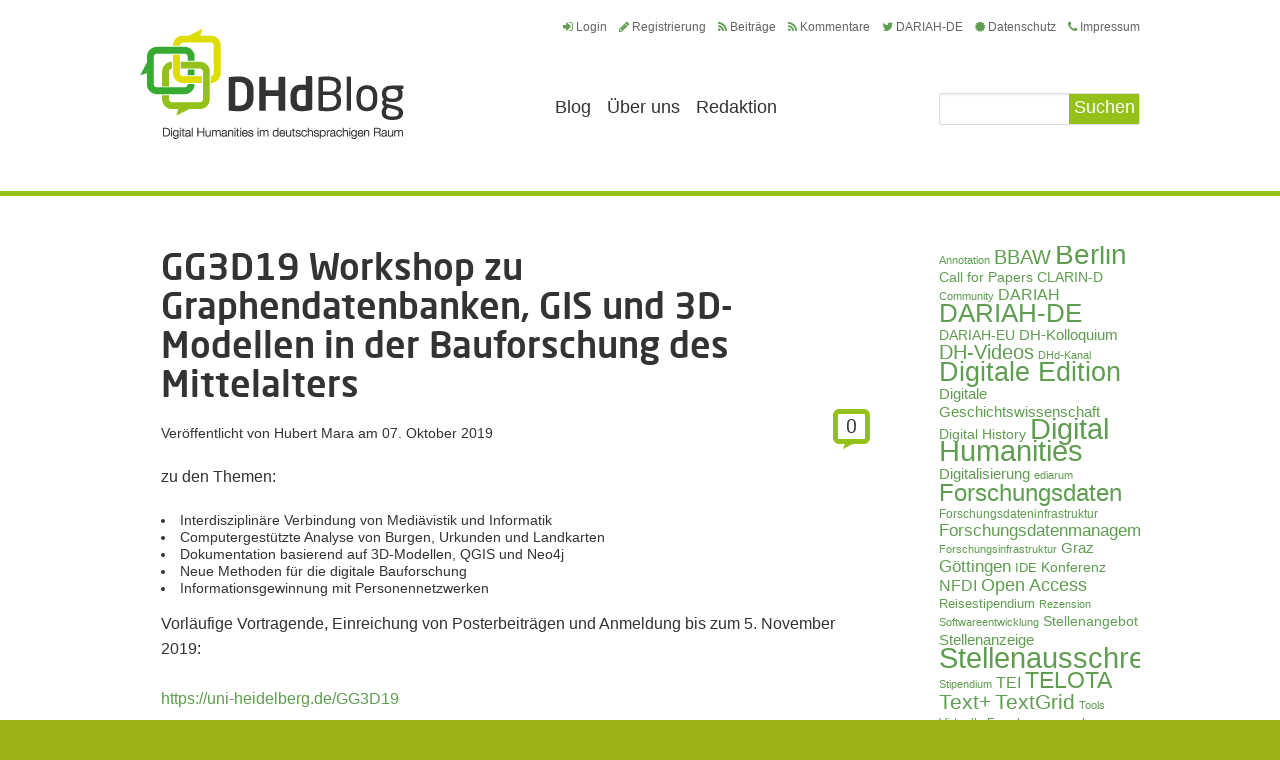

--- FILE ---
content_type: text/html; charset=UTF-8
request_url: https://dhd-blog.org/?p=12292
body_size: 10876
content:
<!doctype html>
<html lang="de">
<head>
	<!-- set the encoding of your site -->
	<meta charset="utf-8">
	<title>GG3D19 Workshop zu Graphendatenbanken, GIS und 3D-Modellen in der Bauforschung des Mittelalters  |  DHd-Blog</title>
	<!-- include the site stylesheet -->
	<link media="all" rel="stylesheet" type="text/css" href="https://dhd-blog.org/app/themes/dhdblog/all.css">
	<link media="all" rel="stylesheet" type="text/css" href="https://dhd-blog.org/app/themes/dhdblog/font-awesome.min.css">
	<link rel="stylesheet" type="text/css" media="all" href="https://dhd-blog.org/app/themes/dhdblog/style.css"  />
	    <meta name='robots' content='max-image-preview:large' />
	<style>img:is([sizes="auto" i], [sizes^="auto," i]) { contain-intrinsic-size: 3000px 1500px }</style>
	<link rel="alternate" type="application/rss+xml" title="DHd-Blog &raquo; Feed" href="https://dhd-blog.org/?feed=rss2" />
<link rel="alternate" type="application/rss+xml" title="DHd-Blog &raquo; Kommentar-Feed" href="https://dhd-blog.org/?feed=comments-rss2" />
<link rel="alternate" type="application/rss+xml" title="DHd-Blog &raquo; GG3D19 Workshop zu Graphendatenbanken, GIS und 3D-Modellen in der Bauforschung des Mittelalters Kommentar-Feed" href="https://dhd-blog.org/?feed=rss2&#038;p=12292" />
<script type="text/javascript">
/* <![CDATA[ */
window._wpemojiSettings = {"baseUrl":"https:\/\/s.w.org\/images\/core\/emoji\/15.1.0\/72x72\/","ext":".png","svgUrl":"https:\/\/s.w.org\/images\/core\/emoji\/15.1.0\/svg\/","svgExt":".svg","source":{"concatemoji":"https:\/\/dhd-blog.org\/wp\/wp-includes\/js\/wp-emoji-release.min.js?ver=6.8.1"}};
/*! This file is auto-generated */
!function(i,n){var o,s,e;function c(e){try{var t={supportTests:e,timestamp:(new Date).valueOf()};sessionStorage.setItem(o,JSON.stringify(t))}catch(e){}}function p(e,t,n){e.clearRect(0,0,e.canvas.width,e.canvas.height),e.fillText(t,0,0);var t=new Uint32Array(e.getImageData(0,0,e.canvas.width,e.canvas.height).data),r=(e.clearRect(0,0,e.canvas.width,e.canvas.height),e.fillText(n,0,0),new Uint32Array(e.getImageData(0,0,e.canvas.width,e.canvas.height).data));return t.every(function(e,t){return e===r[t]})}function u(e,t,n){switch(t){case"flag":return n(e,"\ud83c\udff3\ufe0f\u200d\u26a7\ufe0f","\ud83c\udff3\ufe0f\u200b\u26a7\ufe0f")?!1:!n(e,"\ud83c\uddfa\ud83c\uddf3","\ud83c\uddfa\u200b\ud83c\uddf3")&&!n(e,"\ud83c\udff4\udb40\udc67\udb40\udc62\udb40\udc65\udb40\udc6e\udb40\udc67\udb40\udc7f","\ud83c\udff4\u200b\udb40\udc67\u200b\udb40\udc62\u200b\udb40\udc65\u200b\udb40\udc6e\u200b\udb40\udc67\u200b\udb40\udc7f");case"emoji":return!n(e,"\ud83d\udc26\u200d\ud83d\udd25","\ud83d\udc26\u200b\ud83d\udd25")}return!1}function f(e,t,n){var r="undefined"!=typeof WorkerGlobalScope&&self instanceof WorkerGlobalScope?new OffscreenCanvas(300,150):i.createElement("canvas"),a=r.getContext("2d",{willReadFrequently:!0}),o=(a.textBaseline="top",a.font="600 32px Arial",{});return e.forEach(function(e){o[e]=t(a,e,n)}),o}function t(e){var t=i.createElement("script");t.src=e,t.defer=!0,i.head.appendChild(t)}"undefined"!=typeof Promise&&(o="wpEmojiSettingsSupports",s=["flag","emoji"],n.supports={everything:!0,everythingExceptFlag:!0},e=new Promise(function(e){i.addEventListener("DOMContentLoaded",e,{once:!0})}),new Promise(function(t){var n=function(){try{var e=JSON.parse(sessionStorage.getItem(o));if("object"==typeof e&&"number"==typeof e.timestamp&&(new Date).valueOf()<e.timestamp+604800&&"object"==typeof e.supportTests)return e.supportTests}catch(e){}return null}();if(!n){if("undefined"!=typeof Worker&&"undefined"!=typeof OffscreenCanvas&&"undefined"!=typeof URL&&URL.createObjectURL&&"undefined"!=typeof Blob)try{var e="postMessage("+f.toString()+"("+[JSON.stringify(s),u.toString(),p.toString()].join(",")+"));",r=new Blob([e],{type:"text/javascript"}),a=new Worker(URL.createObjectURL(r),{name:"wpTestEmojiSupports"});return void(a.onmessage=function(e){c(n=e.data),a.terminate(),t(n)})}catch(e){}c(n=f(s,u,p))}t(n)}).then(function(e){for(var t in e)n.supports[t]=e[t],n.supports.everything=n.supports.everything&&n.supports[t],"flag"!==t&&(n.supports.everythingExceptFlag=n.supports.everythingExceptFlag&&n.supports[t]);n.supports.everythingExceptFlag=n.supports.everythingExceptFlag&&!n.supports.flag,n.DOMReady=!1,n.readyCallback=function(){n.DOMReady=!0}}).then(function(){return e}).then(function(){var e;n.supports.everything||(n.readyCallback(),(e=n.source||{}).concatemoji?t(e.concatemoji):e.wpemoji&&e.twemoji&&(t(e.twemoji),t(e.wpemoji)))}))}((window,document),window._wpemojiSettings);
/* ]]> */
</script>
<style id='wp-emoji-styles-inline-css' type='text/css'>

	img.wp-smiley, img.emoji {
		display: inline !important;
		border: none !important;
		box-shadow: none !important;
		height: 1em !important;
		width: 1em !important;
		margin: 0 0.07em !important;
		vertical-align: -0.1em !important;
		background: none !important;
		padding: 0 !important;
	}
</style>
<link rel='stylesheet' id='wp-block-library-css' href='https://dhd-blog.org/wp/wp-includes/css/dist/block-library/style.min.css?ver=6.8.1' type='text/css' media='all' />
<style id='classic-theme-styles-inline-css' type='text/css'>
/*! This file is auto-generated */
.wp-block-button__link{color:#fff;background-color:#32373c;border-radius:9999px;box-shadow:none;text-decoration:none;padding:calc(.667em + 2px) calc(1.333em + 2px);font-size:1.125em}.wp-block-file__button{background:#32373c;color:#fff;text-decoration:none}
</style>
<style id='global-styles-inline-css' type='text/css'>
:root{--wp--preset--aspect-ratio--square: 1;--wp--preset--aspect-ratio--4-3: 4/3;--wp--preset--aspect-ratio--3-4: 3/4;--wp--preset--aspect-ratio--3-2: 3/2;--wp--preset--aspect-ratio--2-3: 2/3;--wp--preset--aspect-ratio--16-9: 16/9;--wp--preset--aspect-ratio--9-16: 9/16;--wp--preset--color--black: #000000;--wp--preset--color--cyan-bluish-gray: #abb8c3;--wp--preset--color--white: #ffffff;--wp--preset--color--pale-pink: #f78da7;--wp--preset--color--vivid-red: #cf2e2e;--wp--preset--color--luminous-vivid-orange: #ff6900;--wp--preset--color--luminous-vivid-amber: #fcb900;--wp--preset--color--light-green-cyan: #7bdcb5;--wp--preset--color--vivid-green-cyan: #00d084;--wp--preset--color--pale-cyan-blue: #8ed1fc;--wp--preset--color--vivid-cyan-blue: #0693e3;--wp--preset--color--vivid-purple: #9b51e0;--wp--preset--gradient--vivid-cyan-blue-to-vivid-purple: linear-gradient(135deg,rgba(6,147,227,1) 0%,rgb(155,81,224) 100%);--wp--preset--gradient--light-green-cyan-to-vivid-green-cyan: linear-gradient(135deg,rgb(122,220,180) 0%,rgb(0,208,130) 100%);--wp--preset--gradient--luminous-vivid-amber-to-luminous-vivid-orange: linear-gradient(135deg,rgba(252,185,0,1) 0%,rgba(255,105,0,1) 100%);--wp--preset--gradient--luminous-vivid-orange-to-vivid-red: linear-gradient(135deg,rgba(255,105,0,1) 0%,rgb(207,46,46) 100%);--wp--preset--gradient--very-light-gray-to-cyan-bluish-gray: linear-gradient(135deg,rgb(238,238,238) 0%,rgb(169,184,195) 100%);--wp--preset--gradient--cool-to-warm-spectrum: linear-gradient(135deg,rgb(74,234,220) 0%,rgb(151,120,209) 20%,rgb(207,42,186) 40%,rgb(238,44,130) 60%,rgb(251,105,98) 80%,rgb(254,248,76) 100%);--wp--preset--gradient--blush-light-purple: linear-gradient(135deg,rgb(255,206,236) 0%,rgb(152,150,240) 100%);--wp--preset--gradient--blush-bordeaux: linear-gradient(135deg,rgb(254,205,165) 0%,rgb(254,45,45) 50%,rgb(107,0,62) 100%);--wp--preset--gradient--luminous-dusk: linear-gradient(135deg,rgb(255,203,112) 0%,rgb(199,81,192) 50%,rgb(65,88,208) 100%);--wp--preset--gradient--pale-ocean: linear-gradient(135deg,rgb(255,245,203) 0%,rgb(182,227,212) 50%,rgb(51,167,181) 100%);--wp--preset--gradient--electric-grass: linear-gradient(135deg,rgb(202,248,128) 0%,rgb(113,206,126) 100%);--wp--preset--gradient--midnight: linear-gradient(135deg,rgb(2,3,129) 0%,rgb(40,116,252) 100%);--wp--preset--font-size--small: 13px;--wp--preset--font-size--medium: 20px;--wp--preset--font-size--large: 36px;--wp--preset--font-size--x-large: 42px;--wp--preset--spacing--20: 0.44rem;--wp--preset--spacing--30: 0.67rem;--wp--preset--spacing--40: 1rem;--wp--preset--spacing--50: 1.5rem;--wp--preset--spacing--60: 2.25rem;--wp--preset--spacing--70: 3.38rem;--wp--preset--spacing--80: 5.06rem;--wp--preset--shadow--natural: 6px 6px 9px rgba(0, 0, 0, 0.2);--wp--preset--shadow--deep: 12px 12px 50px rgba(0, 0, 0, 0.4);--wp--preset--shadow--sharp: 6px 6px 0px rgba(0, 0, 0, 0.2);--wp--preset--shadow--outlined: 6px 6px 0px -3px rgba(255, 255, 255, 1), 6px 6px rgba(0, 0, 0, 1);--wp--preset--shadow--crisp: 6px 6px 0px rgba(0, 0, 0, 1);}:where(.is-layout-flex){gap: 0.5em;}:where(.is-layout-grid){gap: 0.5em;}body .is-layout-flex{display: flex;}.is-layout-flex{flex-wrap: wrap;align-items: center;}.is-layout-flex > :is(*, div){margin: 0;}body .is-layout-grid{display: grid;}.is-layout-grid > :is(*, div){margin: 0;}:where(.wp-block-columns.is-layout-flex){gap: 2em;}:where(.wp-block-columns.is-layout-grid){gap: 2em;}:where(.wp-block-post-template.is-layout-flex){gap: 1.25em;}:where(.wp-block-post-template.is-layout-grid){gap: 1.25em;}.has-black-color{color: var(--wp--preset--color--black) !important;}.has-cyan-bluish-gray-color{color: var(--wp--preset--color--cyan-bluish-gray) !important;}.has-white-color{color: var(--wp--preset--color--white) !important;}.has-pale-pink-color{color: var(--wp--preset--color--pale-pink) !important;}.has-vivid-red-color{color: var(--wp--preset--color--vivid-red) !important;}.has-luminous-vivid-orange-color{color: var(--wp--preset--color--luminous-vivid-orange) !important;}.has-luminous-vivid-amber-color{color: var(--wp--preset--color--luminous-vivid-amber) !important;}.has-light-green-cyan-color{color: var(--wp--preset--color--light-green-cyan) !important;}.has-vivid-green-cyan-color{color: var(--wp--preset--color--vivid-green-cyan) !important;}.has-pale-cyan-blue-color{color: var(--wp--preset--color--pale-cyan-blue) !important;}.has-vivid-cyan-blue-color{color: var(--wp--preset--color--vivid-cyan-blue) !important;}.has-vivid-purple-color{color: var(--wp--preset--color--vivid-purple) !important;}.has-black-background-color{background-color: var(--wp--preset--color--black) !important;}.has-cyan-bluish-gray-background-color{background-color: var(--wp--preset--color--cyan-bluish-gray) !important;}.has-white-background-color{background-color: var(--wp--preset--color--white) !important;}.has-pale-pink-background-color{background-color: var(--wp--preset--color--pale-pink) !important;}.has-vivid-red-background-color{background-color: var(--wp--preset--color--vivid-red) !important;}.has-luminous-vivid-orange-background-color{background-color: var(--wp--preset--color--luminous-vivid-orange) !important;}.has-luminous-vivid-amber-background-color{background-color: var(--wp--preset--color--luminous-vivid-amber) !important;}.has-light-green-cyan-background-color{background-color: var(--wp--preset--color--light-green-cyan) !important;}.has-vivid-green-cyan-background-color{background-color: var(--wp--preset--color--vivid-green-cyan) !important;}.has-pale-cyan-blue-background-color{background-color: var(--wp--preset--color--pale-cyan-blue) !important;}.has-vivid-cyan-blue-background-color{background-color: var(--wp--preset--color--vivid-cyan-blue) !important;}.has-vivid-purple-background-color{background-color: var(--wp--preset--color--vivid-purple) !important;}.has-black-border-color{border-color: var(--wp--preset--color--black) !important;}.has-cyan-bluish-gray-border-color{border-color: var(--wp--preset--color--cyan-bluish-gray) !important;}.has-white-border-color{border-color: var(--wp--preset--color--white) !important;}.has-pale-pink-border-color{border-color: var(--wp--preset--color--pale-pink) !important;}.has-vivid-red-border-color{border-color: var(--wp--preset--color--vivid-red) !important;}.has-luminous-vivid-orange-border-color{border-color: var(--wp--preset--color--luminous-vivid-orange) !important;}.has-luminous-vivid-amber-border-color{border-color: var(--wp--preset--color--luminous-vivid-amber) !important;}.has-light-green-cyan-border-color{border-color: var(--wp--preset--color--light-green-cyan) !important;}.has-vivid-green-cyan-border-color{border-color: var(--wp--preset--color--vivid-green-cyan) !important;}.has-pale-cyan-blue-border-color{border-color: var(--wp--preset--color--pale-cyan-blue) !important;}.has-vivid-cyan-blue-border-color{border-color: var(--wp--preset--color--vivid-cyan-blue) !important;}.has-vivid-purple-border-color{border-color: var(--wp--preset--color--vivid-purple) !important;}.has-vivid-cyan-blue-to-vivid-purple-gradient-background{background: var(--wp--preset--gradient--vivid-cyan-blue-to-vivid-purple) !important;}.has-light-green-cyan-to-vivid-green-cyan-gradient-background{background: var(--wp--preset--gradient--light-green-cyan-to-vivid-green-cyan) !important;}.has-luminous-vivid-amber-to-luminous-vivid-orange-gradient-background{background: var(--wp--preset--gradient--luminous-vivid-amber-to-luminous-vivid-orange) !important;}.has-luminous-vivid-orange-to-vivid-red-gradient-background{background: var(--wp--preset--gradient--luminous-vivid-orange-to-vivid-red) !important;}.has-very-light-gray-to-cyan-bluish-gray-gradient-background{background: var(--wp--preset--gradient--very-light-gray-to-cyan-bluish-gray) !important;}.has-cool-to-warm-spectrum-gradient-background{background: var(--wp--preset--gradient--cool-to-warm-spectrum) !important;}.has-blush-light-purple-gradient-background{background: var(--wp--preset--gradient--blush-light-purple) !important;}.has-blush-bordeaux-gradient-background{background: var(--wp--preset--gradient--blush-bordeaux) !important;}.has-luminous-dusk-gradient-background{background: var(--wp--preset--gradient--luminous-dusk) !important;}.has-pale-ocean-gradient-background{background: var(--wp--preset--gradient--pale-ocean) !important;}.has-electric-grass-gradient-background{background: var(--wp--preset--gradient--electric-grass) !important;}.has-midnight-gradient-background{background: var(--wp--preset--gradient--midnight) !important;}.has-small-font-size{font-size: var(--wp--preset--font-size--small) !important;}.has-medium-font-size{font-size: var(--wp--preset--font-size--medium) !important;}.has-large-font-size{font-size: var(--wp--preset--font-size--large) !important;}.has-x-large-font-size{font-size: var(--wp--preset--font-size--x-large) !important;}
:where(.wp-block-post-template.is-layout-flex){gap: 1.25em;}:where(.wp-block-post-template.is-layout-grid){gap: 1.25em;}
:where(.wp-block-columns.is-layout-flex){gap: 2em;}:where(.wp-block-columns.is-layout-grid){gap: 2em;}
:root :where(.wp-block-pullquote){font-size: 1.5em;line-height: 1.6;}
</style>
<link rel='stylesheet' id='wp-pagenavi-css' href='https://dhd-blog.org/app/plugins/wp-pagenavi/pagenavi-css.css?ver=2.70' type='text/css' media='all' />
<script type="text/javascript" src="https://dhd-blog.org/app/themes/dhdblog/js/comment-reply.js?ver=6.8.1" id="theme-comment-reply-js"></script>
<link rel="https://api.w.org/" href="https://dhd-blog.org/index.php?rest_route=/" /><link rel="alternate" title="JSON" type="application/json" href="https://dhd-blog.org/index.php?rest_route=/wp/v2/posts/12292" /><link rel="EditURI" type="application/rsd+xml" title="RSD" href="https://dhd-blog.org/wp/xmlrpc.php?rsd" />
<link rel="canonical" href="https://dhd-blog.org/?p=12292" />
<link rel='shortlink' href='https://dhd-blog.org/?p=12292' />
<link rel="alternate" title="oEmbed (JSON)" type="application/json+oembed" href="https://dhd-blog.org/index.php?rest_route=%2Foembed%2F1.0%2Fembed&#038;url=https%3A%2F%2Fdhd-blog.org%2F%3Fp%3D12292" />
<link rel="alternate" title="oEmbed (XML)" type="text/xml+oembed" href="https://dhd-blog.org/index.php?rest_route=%2Foembed%2F1.0%2Fembed&#038;url=https%3A%2F%2Fdhd-blog.org%2F%3Fp%3D12292&#038;format=xml" />
<style type="text/css">.recentcomments a{display:inline !important;padding:0 !important;margin:0 !important;}</style><style type="text/css">.recentcomments a{display:inline !important;padding:0 !important;margin:0 !important;}</style>	<script type="text/javascript" src="https://ajax.googleapis.com/ajax/libs/jquery/1.8.3/jquery.min.js"></script>
	<script type="text/javascript">window.jQuery || document.write('<script src="https://dhd-blog.org/app/themes/dhdblog/js/jquery-1.8.3.min.js"><\/script>')</script>
	<script type="text/javascript" src="https://dhd-blog.org/app/themes/dhdblog/js/jquery.main.js"></script>
	<!-- include custom JavaScript -->
	<!--[if IE]><script type="text/javascript" src="https://dhd-blog.org/app/themes/dhdblog/js/ie.js"></script><![endif]-->
</head>
<body>
	<div id="wrapper" >
		<header id="header">
			<div class="header-holder">
				<strong class="logo" itemtype="http://schema.org/Organization" itemscope=""><a itemprop="url" href="https://dhd-blog.org">Digital Humanities im deutschsprachigen Raum</a></strong>
				<div class="header-panel">
					<ul class="top-links">
						<li><a href="https://dhd-blog.org/wp/wp-login.php"><i class="fa fa-sign-in"></i>Login</a></li>
												<li><a href="https://dhd-blog.org/?p=1"><i class="fa fa-pencil"></i>Registrierung</a></li>
												<li><a href="https://dhd-blog.org/?feed=rss2"><i class="fa fa-rss"></i>Beitr&auml;ge</a></li>
						<li><a href="https://dhd-blog.org/?feed=comments-rss2"><i class="fa fa-rss"></i>Kommentare</a></li>
						<li><a href="https://twitter.com/DARIAHde"><i class="fa fa-twitter"></i>DARIAH-DE</a></li>
                                                <li><a href="https://adwmainz.de/datenschutz.html"><i class="fa fa-certificate"></i>Datenschutz</a></li>
                                                <li><a href="https://adwmainz.de/impressum.html"><i class="fa fa-phone"></i>Impressum</a></li>
					</ul>
					<div class="nav-area">
                        <form action="https://dhd-blog.org" id="searchform" class="search" method="get">
							<fieldset>
								<div class="row">
									<input type="search" value="" name="s">
									<input type="submit" value="Suchen">
								</div>
							</fieldset>
						</form>
						<nav id="nav">
						<ul>
							<li class="" >
								<a href="https://dhd-blog.org">Blog</a>
							</li>
						<li id="menu-item-60" class="menu-item menu-item-type-post_type menu-item-object-page menu-item-60"><a href="https://dhd-blog.org/?page_id=7">Über uns</a></li>
<li id="menu-item-13509" class="menu-item menu-item-type-post_type menu-item-object-page menu-item-13509"><a href="https://dhd-blog.org/?page_id=13428">Redaktion</a></li>
						</ul></nav>
					</div>
				</div>
			</div>
		</header>

<div id="main" class="single-post">
        <div id="content">
                        <article class="article">
            <header class="heading-holder">
            	<h1><a href="https://dhd-blog.org/?p=12292">GG3D19 Workshop zu Graphendatenbanken, GIS und 3D-Modellen in der Bauforschung des Mittelalters</a></h1>
                <div class="meta">
                    <span class="counter "><a href="#comments" title="Zu den Kommentaren">0</a></span>
                    <span>Ver&ouml;ffentlicht von <a href="https://dhd-blog.org/?author=86">Hubert Mara</a> am <time datetime="2019-10-07">07. Oktober 2019</time></span>
                </div>
            </header>
            
<p>zu den Themen:</p>



<ul class="wp-block-list"><li>Interdisziplinäre Verbindung von Mediävistik und Informatik</li><li>Computergestützte Analyse von Burgen, Urkunden und Landkarten</li><li>Dokumentation basierend auf 3D-Modellen, QGIS und Neo4j</li><li>Neue Methoden für die digitale Bauforschung</li><li>Informationsgewinnung mit Personennetzwerken</li></ul>



<p>Vorläufige Vortragende, Einreichung von Posterbeiträgen und Anmeldung bis zum 5. November 2019:<br><br><a href="https://uni-heidelberg.de/GG3D19">https://uni-heidelberg.de/GG3D19</a><br><br>Die Konferenzsprache ist hauptsächlich Deutsch, einzelne Vorträge oder Poster können auch in Englisch präsentiert werden.</p>



<p></p>
            <div class="social-share">
                <div class="addthis_toolbox addthis_default_style addthis_32x32_style"> <a class="addthis_button_preferred_1"></a> <a class="addthis_button_preferred_2"></a> <a class="addthis_button_preferred_3"></a> <a class="addthis_button_preferred_4"></a> <a class="addthis_button_compact"></a> <a class="addthis_counter addthis_bubble_style"></a> </div> <script type="text/javascript" src="http://s7.addthis.com/js/250/addthis_widget.js#pubid=xa-502bae7409ca736f"></script>
            </div>
<!--            <a href="#"><img src="https://dhd-blog.org/app/themes/dhdblog/images/img-5.png" width="287" height="38" alt="social-share"></a>
-->            			<div class="holder">
            	<i class="fa fa-folder"></i>
				<a href="https://dhd-blog.org/?cat=1" rel="category">Allgemein</a>, <a href="https://dhd-blog.org/?cat=4" rel="category">Veranstaltungen</a>				&nbsp;&nbsp;
				<i class="fa fa-tag"></i>
				<a href="https://dhd-blog.org/?tag=3d-rekonstruktion" rel="tag">3D-Rekonstruktion</a>, <a href="https://dhd-blog.org/?tag=archaeoinformatik" rel="tag">Archäoinformatik</a>, <a href="https://dhd-blog.org/?tag=archaeologie" rel="tag">Archäologie</a>, <a href="https://dhd-blog.org/?tag=datenbanken" rel="tag">Datenbanken</a>, <a href="https://dhd-blog.org/?tag=datenmodellierung" rel="tag">Datenmodellierung</a>, <a href="https://dhd-blog.org/?tag=gis" rel="tag">GIS</a>, <a href="https://dhd-blog.org/?tag=historical-gis" rel="tag">Historical GIS</a>, <a href="https://dhd-blog.org/?tag=mittelalter" rel="tag">Mittelalter</a>, <a href="https://dhd-blog.org/?tag=mittelalterlicher-handschriften" rel="tag">Mittelalterlicher Handschriften</a>, <a href="https://dhd-blog.org/?tag=workshop-digital-humanities" rel="tag">Workshop Digital Humanities</a>            </div>
        </article>
		<span id="comments"></span>

			<!-- If comments are open, but there are no comments. -->

	 	



	<section class="leave-comment" id="respond">
	<h2>Kommentar schreiben</h2>
    <form class="reply" action="https://dhd-blog.org/wp/wp-comments-post.php" method="post" id="commentform">
                <fieldset>
                            <div class="row">
                	<label for="name">Name</label><input type="text" id="name" name="author" value="">
                </div>
                <div class="row">
                	<label for="email">E-Mail</label><input type="email" id="email" name="email" value="">
                </div>
                <div class="row">
                	<label for="web">Website</label><input type="text" name="url" id="url"  value="">
                </div>
                        <div class="row">
            	<label for="comt">Comment</label><textarea autocomplete="new-password"  id="be7bc5f7d7"  name="be7bc5f7d7"   rows="10" cols="10"></textarea><textarea id="comment" aria-label="hp-comment" aria-hidden="true" name="comment" autocomplete="new-password" style="padding:0 !important;clip:rect(1px, 1px, 1px, 1px) !important;position:absolute !important;white-space:nowrap !important;height:1px !important;width:1px !important;overflow:hidden !important;" tabindex="-1"></textarea><script data-noptimize>document.getElementById("comment").setAttribute( "id", "ad677b11dd994dc8dc76e06c0dd4ea9d" );document.getElementById("be7bc5f7d7").setAttribute( "id", "comment" );</script>
            </div>
                <input type="submit" value="Kommentar abschicken">
            <input type='hidden' name='comment_post_ID' value='12292' id='comment_post_ID' />
<input type='hidden' name='comment_parent' id='comment_parent' value='0' />
        </fieldset>
    </form>
	</section>

            </div>
	    <aside id="sidebar">
    <div id="tag_cloud-2" class="widget widget_tag_cloud"><a href="https://dhd-blog.org/?tag=annotation" class="tag-cloud-link tag-link-56 tag-link-position-1" style="font-size: 8.5833333333333pt;" aria-label="Annotation (27 Einträge)">Annotation</a>
<a href="https://dhd-blog.org/?tag=bbaw" class="tag-cloud-link tag-link-759 tag-link-position-2" style="font-size: 14.708333333333pt;" aria-label="BBAW (73 Einträge)">BBAW</a>
<a href="https://dhd-blog.org/?tag=berlin" class="tag-cloud-link tag-link-49 tag-link-position-3" style="font-size: 21.270833333333pt;" aria-label="Berlin (209 Einträge)">Berlin</a>
<a href="https://dhd-blog.org/?tag=call-for-papers" class="tag-cloud-link tag-link-159 tag-link-position-4" style="font-size: 10.1875pt;" aria-label="Call for Papers (35 Einträge)">Call for Papers</a>
<a href="https://dhd-blog.org/?tag=clarin-d" class="tag-cloud-link tag-link-412 tag-link-position-5" style="font-size: 10.625pt;" aria-label="CLARIN-D (38 Einträge)">CLARIN-D</a>
<a href="https://dhd-blog.org/?tag=community" class="tag-cloud-link tag-link-588 tag-link-position-6" style="font-size: 8.2916666666667pt;" aria-label="Community (26 Einträge)">Community</a>
<a href="https://dhd-blog.org/?tag=dariah" class="tag-cloud-link tag-link-53 tag-link-position-7" style="font-size: 12.229166666667pt;" aria-label="DARIAH (49 Einträge)">DARIAH</a>
<a href="https://dhd-blog.org/?tag=dariah-de" class="tag-cloud-link tag-link-204 tag-link-position-8" style="font-size: 19.666666666667pt;" aria-label="DARIAH-DE (163 Einträge)">DARIAH-DE</a>
<a href="https://dhd-blog.org/?tag=dariah-eu" class="tag-cloud-link tag-link-205 tag-link-position-9" style="font-size: 10.1875pt;" aria-label="DARIAH-EU (35 Einträge)">DARIAH-EU</a>
<a href="https://dhd-blog.org/?tag=dh-kolloquium" class="tag-cloud-link tag-link-736 tag-link-position-10" style="font-size: 11.354166666667pt;" aria-label="DH-Kolloquium (43 Einträge)">DH-Kolloquium</a>
<a href="https://dhd-blog.org/?tag=dh-videos" class="tag-cloud-link tag-link-483 tag-link-position-11" style="font-size: 14.854166666667pt;" aria-label="DH-Videos (74 Einträge)">DH-Videos</a>
<a href="https://dhd-blog.org/?tag=dhd-kanal" class="tag-cloud-link tag-link-484 tag-link-position-12" style="font-size: 8pt;" aria-label="DHd-Kanal (25 Einträge)">DHd-Kanal</a>
<a href="https://dhd-blog.org/?tag=digitale-edition" class="tag-cloud-link tag-link-35 tag-link-position-13" style="font-size: 19.958333333333pt;" aria-label="Digitale Edition (169 Einträge)">Digitale Edition</a>
<a href="https://dhd-blog.org/?tag=digitale-geschichtswissenschaft" class="tag-cloud-link tag-link-285 tag-link-position-14" style="font-size: 11.208333333333pt;" aria-label="Digitale Geschichtswissenschaft (42 Einträge)">Digitale Geschichtswissenschaft</a>
<a href="https://dhd-blog.org/?tag=digital-history" class="tag-cloud-link tag-link-934 tag-link-position-15" style="font-size: 10.625pt;" aria-label="Digital History (38 Einträge)">Digital History</a>
<a href="https://dhd-blog.org/?tag=digital-humanities" class="tag-cloud-link tag-link-33 tag-link-position-16" style="font-size: 21.708333333333pt;" aria-label="Digital Humanities (221 Einträge)">Digital Humanities</a>
<a href="https://dhd-blog.org/?tag=digitalisierung" class="tag-cloud-link tag-link-153 tag-link-position-17" style="font-size: 11.208333333333pt;" aria-label="Digitalisierung (42 Einträge)">Digitalisierung</a>
<a href="https://dhd-blog.org/?tag=ediarum" class="tag-cloud-link tag-link-288 tag-link-position-18" style="font-size: 8pt;" aria-label="ediarum (25 Einträge)">ediarum</a>
<a href="https://dhd-blog.org/?tag=forschungsdaten" class="tag-cloud-link tag-link-97 tag-link-position-19" style="font-size: 18.208333333333pt;" aria-label="Forschungsdaten (128 Einträge)">Forschungsdaten</a>
<a href="https://dhd-blog.org/?tag=forschungsdateninfrastruktur" class="tag-cloud-link tag-link-649 tag-link-position-20" style="font-size: 8.7291666666667pt;" aria-label="Forschungsdateninfrastruktur (28 Einträge)">Forschungsdateninfrastruktur</a>
<a href="https://dhd-blog.org/?tag=forschungsdatenmanagement" class="tag-cloud-link tag-link-16 tag-link-position-21" style="font-size: 13.104166666667pt;" aria-label="Forschungsdatenmanagement (57 Einträge)">Forschungsdatenmanagement</a>
<a href="https://dhd-blog.org/?tag=forschungsinfrastruktur" class="tag-cloud-link tag-link-584 tag-link-position-22" style="font-size: 8.2916666666667pt;" aria-label="Forschungsinfrastruktur (26 Einträge)">Forschungsinfrastruktur</a>
<a href="https://dhd-blog.org/?tag=graz" class="tag-cloud-link tag-link-87 tag-link-position-23" style="font-size: 10.916666666667pt;" aria-label="Graz (40 Einträge)">Graz</a>
<a href="https://dhd-blog.org/?tag=goettingen" class="tag-cloud-link tag-link-12 tag-link-position-24" style="font-size: 12.375pt;" aria-label="Göttingen (50 Einträge)">Göttingen</a>
<a href="https://dhd-blog.org/?tag=ide" class="tag-cloud-link tag-link-490 tag-link-position-25" style="font-size: 9.4583333333333pt;" aria-label="IDE (31 Einträge)">IDE</a>
<a href="https://dhd-blog.org/?tag=konferenz" class="tag-cloud-link tag-link-193 tag-link-position-26" style="font-size: 10.1875pt;" aria-label="Konferenz (35 Einträge)">Konferenz</a>
<a href="https://dhd-blog.org/?tag=nfdi" class="tag-cloud-link tag-link-802 tag-link-position-27" style="font-size: 11.645833333333pt;" aria-label="NFDI (45 Einträge)">NFDI</a>
<a href="https://dhd-blog.org/?tag=open-access" class="tag-cloud-link tag-link-112 tag-link-position-28" style="font-size: 13.395833333333pt;" aria-label="Open Access (59 Einträge)">Open Access</a>
<a href="https://dhd-blog.org/?tag=reisestipendium" class="tag-cloud-link tag-link-910 tag-link-position-29" style="font-size: 9.6041666666667pt;" aria-label="Reisestipendium (32 Einträge)">Reisestipendium</a>
<a href="https://dhd-blog.org/?tag=rezension" class="tag-cloud-link tag-link-428 tag-link-position-30" style="font-size: 8.2916666666667pt;" aria-label="Rezension (26 Einträge)">Rezension</a>
<a href="https://dhd-blog.org/?tag=softwareentwicklung" class="tag-cloud-link tag-link-518 tag-link-position-31" style="font-size: 8pt;" aria-label="Softwareentwicklung (25 Einträge)">Softwareentwicklung</a>
<a href="https://dhd-blog.org/?tag=stellenangebot" class="tag-cloud-link tag-link-1108 tag-link-position-32" style="font-size: 10.770833333333pt;" aria-label="Stellenangebot (39 Einträge)">Stellenangebot</a>
<a href="https://dhd-blog.org/?tag=stellenanzeige" class="tag-cloud-link tag-link-762 tag-link-position-33" style="font-size: 11.208333333333pt;" aria-label="Stellenanzeige (42 Einträge)">Stellenanzeige</a>
<a href="https://dhd-blog.org/?tag=stellenausschreibung" class="tag-cloud-link tag-link-136 tag-link-position-34" style="font-size: 22pt;" aria-label="Stellenausschreibung (235 Einträge)">Stellenausschreibung</a>
<a href="https://dhd-blog.org/?tag=stipendium" class="tag-cloud-link tag-link-39 tag-link-position-35" style="font-size: 8pt;" aria-label="Stipendium (25 Einträge)">Stipendium</a>
<a href="https://dhd-blog.org/?tag=tei" class="tag-cloud-link tag-link-64 tag-link-position-36" style="font-size: 11.791666666667pt;" aria-label="TEI (46 Einträge)">TEI</a>
<a href="https://dhd-blog.org/?tag=telota" class="tag-cloud-link tag-link-231 tag-link-position-37" style="font-size: 17.333333333333pt;" aria-label="TELOTA (111 Einträge)">TELOTA</a>
<a href="https://dhd-blog.org/?tag=text-2" class="tag-cloud-link tag-link-1424 tag-link-position-38" style="font-size: 15.729166666667pt;" aria-label="Text+ (86 Einträge)">Text+</a>
<a href="https://dhd-blog.org/?tag=textgrid" class="tag-cloud-link tag-link-52 tag-link-position-39" style="font-size: 15.583333333333pt;" aria-label="TextGrid (84 Einträge)">TextGrid</a>
<a href="https://dhd-blog.org/?tag=tools" class="tag-cloud-link tag-link-70 tag-link-position-40" style="font-size: 8pt;" aria-label="Tools (25 Einträge)">Tools</a>
<a href="https://dhd-blog.org/?tag=virtuelle-forschungsumgebung" class="tag-cloud-link tag-link-18 tag-link-position-41" style="font-size: 8.7291666666667pt;" aria-label="Virtuelle Forschungsumgebung (28 Einträge)">Virtuelle Forschungsumgebung</a>
<a href="https://dhd-blog.org/?tag=workshop" class="tag-cloud-link tag-link-98 tag-link-position-42" style="font-size: 18.0625pt;" aria-label="Workshop (125 Einträge)">Workshop</a>
<a href="https://dhd-blog.org/?tag=xml" class="tag-cloud-link tag-link-237 tag-link-position-43" style="font-size: 8.2916666666667pt;" aria-label="XML (26 Einträge)">XML</a>
<a href="https://dhd-blog.org/?tag=zim" class="tag-cloud-link tag-link-616 tag-link-position-44" style="font-size: 10.479166666667pt;" aria-label="ZIM (37 Einträge)">ZIM</a>
<a href="https://dhd-blog.org/?tag=osterreich" class="tag-cloud-link tag-link-32 tag-link-position-45" style="font-size: 10.916666666667pt;" aria-label="Österreich (40 Einträge)">Österreich</a></div><div id="recent-comments-2" class="widget widget_recent_comments"><h3 class="widgettitle">Neueste Kommentare</h3><ul id="recentcomments"><li class="recentcomments"><a href="https://dhsalzburg.hypotheses.org/6457" class="url" rel="ugc external nofollow">Reisestipendien des DHd-Verbands &#8211; Digital Humanities an der Universität Salzburg</a> bei <a href="https://dhd-blog.org/?p=23004#comment-208066">DHd 2026 Early Career Reisestipendien</a></li><li class="recentcomments"><a href="https://dhd-blog.org/?p=23004" class="url" rel="ugc">DHd 2026 Early Career Reisestipendien | DHd-Blog</a> bei <a href="https://dhd-blog.org/?p=23003#comment-207986">Reisekostenstipendien des DHd-Verbands für DH-nahe Tagungen (Winter 2025)</a></li><li class="recentcomments"><a href="https://radihum20.de/radihum20-spricht-mit-jana-katharina-mende-cosima-wanger-und-till-grallert-von-der-dg-multilingual-dh/" class="url" rel="ugc external nofollow">RaDiHum20 spricht mit Jana-Katharina Mende, Cosima Wanger und Till Grallert von der AG Multilingual DH - RaDiHum 20</a> bei <a href="https://dhd-blog.org/?p=20783#comment-207886">Call for Abstracts: From Global to Local? Digitale Methoden in den Geisteswissenschaften im deutschsprachigen Raum: ein Triptychon (Deadline 14.05.2024)</a></li><li class="recentcomments"><a href="https://dhd-blog.org/?p=22812" class="url" rel="ugc">Diese Tagungen haben unsere DHd-Stipendiat:innen besucht! | DHd-Blog</a> bei <a href="https://dhd-blog.org/?p=22209#comment-205899">Reisekostenstipendien des DHd-Verbands für DH-nahe Tagungen (Sommer 2025)</a></li><li class="recentcomments"><a href="https://dragonfly.hypotheses.org/1644" class="url" rel="ugc external nofollow">Digital Humanities, Open Science, and Research Data Management: Exploring their intersections in Computational Literary Studies in Germany &#8211; The Dragonfly&#039;s Gaze</a> bei <a href="https://dhd-blog.org/?p=11018#comment-204363">Professuren für Digital Humanities</a></li></ul></div><div id="categories-2" class="widget widget_categories"><h3 class="widgettitle">Kategorien</h3><ul>	<li class="cat-item cat-item-1"><a href="https://dhd-blog.org/?cat=1">Allgemein</a>
</li>
	<li class="cat-item cat-item-1123"><a href="https://dhd-blog.org/?cat=1123">Call</a>
</li>
	<li class="cat-item cat-item-103"><a href="https://dhd-blog.org/?cat=103">Community</a>
</li>
	<li class="cat-item cat-item-1023"><a href="https://dhd-blog.org/?cat=1023">Fachreferat</a>
</li>
	<li class="cat-item cat-item-11"><a href="https://dhd-blog.org/?cat=11">Forschung</a>
</li>
	<li class="cat-item cat-item-23"><a href="https://dhd-blog.org/?cat=23">Forschung (Methode)</a>
</li>
	<li class="cat-item cat-item-773"><a href="https://dhd-blog.org/?cat=773">Forschungsdaten</a>
</li>
	<li class="cat-item cat-item-6"><a href="https://dhd-blog.org/?cat=6">Forschungsförderung</a>
</li>
	<li class="cat-item cat-item-5"><a href="https://dhd-blog.org/?cat=5">Forschungsinfrastruktur</a>
</li>
	<li class="cat-item cat-item-642"><a href="https://dhd-blog.org/?cat=642">Interview</a>
</li>
	<li class="cat-item cat-item-161"><a href="https://dhd-blog.org/?cat=161">Kolloquium</a>
</li>
	<li class="cat-item cat-item-534"><a href="https://dhd-blog.org/?cat=534">Konferenz</a>
</li>
	<li class="cat-item cat-item-242"><a href="https://dhd-blog.org/?cat=242">Lehre und Ausbildung</a>
</li>
	<li class="cat-item cat-item-37"><a href="https://dhd-blog.org/?cat=37">Markup Languages</a>
</li>
	<li class="cat-item cat-item-1166"><a href="https://dhd-blog.org/?cat=1166">Open Access</a>
</li>
	<li class="cat-item cat-item-9"><a href="https://dhd-blog.org/?cat=9">Porträt (Institution)</a>
</li>
	<li class="cat-item cat-item-8"><a href="https://dhd-blog.org/?cat=8">Porträt (Person)</a>
</li>
	<li class="cat-item cat-item-7"><a href="https://dhd-blog.org/?cat=7">Porträt (Projekt)</a>
</li>
	<li class="cat-item cat-item-1165"><a href="https://dhd-blog.org/?cat=1165">Publizieren</a>
</li>
	<li class="cat-item cat-item-10"><a href="https://dhd-blog.org/?cat=10">Reflektion</a>
</li>
	<li class="cat-item cat-item-1155"><a href="https://dhd-blog.org/?cat=1155">Schulung/Tutorial</a>
</li>
	<li class="cat-item cat-item-224"><a href="https://dhd-blog.org/?cat=224">Sommeruniversität</a>
</li>
	<li class="cat-item cat-item-3"><a href="https://dhd-blog.org/?cat=3">Stellenanzeigen</a>
</li>
	<li class="cat-item cat-item-67"><a href="https://dhd-blog.org/?cat=67">Studium</a>
</li>
	<li class="cat-item cat-item-74"><a href="https://dhd-blog.org/?cat=74">Summer School</a>
</li>
	<li class="cat-item cat-item-268"><a href="https://dhd-blog.org/?cat=268">Theorie</a>
</li>
	<li class="cat-item cat-item-1194"><a href="https://dhd-blog.org/?cat=1194">Tool/Service</a>
</li>
	<li class="cat-item cat-item-1059"><a href="https://dhd-blog.org/?cat=1059">TU Darmstadt</a>
</li>
	<li class="cat-item cat-item-4"><a href="https://dhd-blog.org/?cat=4">Veranstaltungen</a>
</li>
	<li class="cat-item cat-item-657"><a href="https://dhd-blog.org/?cat=657">Vortrag</a>
</li>
	<li class="cat-item cat-item-419"><a href="https://dhd-blog.org/?cat=419">Web-Portale</a>
</li>
	<li class="cat-item cat-item-1163"><a href="https://dhd-blog.org/?cat=1163">Webinar</a>
</li>
</ul></div><div id="archives-2" class="widget widget_archive"><h3 class="widgettitle">Archiv</h3><ul>	<li><a href='https://dhd-blog.org/?m=202601'>Januar 2026</a></li>
	<li><a href='https://dhd-blog.org/?m=202512'>Dezember 2025</a></li>
	<li><a href='https://dhd-blog.org/?m=202511'>November 2025</a></li>
	<li><a href='https://dhd-blog.org/?m=202510'>Oktober 2025</a></li>
	<li><a href='https://dhd-blog.org/?m=202509'>September 2025</a></li>
	<li><a href='https://dhd-blog.org/?m=202508'>August 2025</a></li>
	<li><a href='https://dhd-blog.org/?m=202507'>Juli 2025</a></li>
	<li><a href='https://dhd-blog.org/?m=202506'>Juni 2025</a></li>
	<li><a href='https://dhd-blog.org/?m=202505'>Mai 2025</a></li>
	<li><a href='https://dhd-blog.org/?m=202504'>April 2025</a></li>
	<li><a href='https://dhd-blog.org/?m=202503'>März 2025</a></li>
	<li><a href='https://dhd-blog.org/?m=202502'>Februar 2025</a></li>
	<li><a href='https://dhd-blog.org/?m=202501'>Januar 2025</a></li>
	<li><a href='https://dhd-blog.org/?m=202412'>Dezember 2024</a></li>
	<li><a href='https://dhd-blog.org/?m=202411'>November 2024</a></li>
	<li><a href='https://dhd-blog.org/?m=202410'>Oktober 2024</a></li>
	<li><a href='https://dhd-blog.org/?m=202409'>September 2024</a></li>
	<li><a href='https://dhd-blog.org/?m=202408'>August 2024</a></li>
	<li><a href='https://dhd-blog.org/?m=202407'>Juli 2024</a></li>
	<li><a href='https://dhd-blog.org/?m=202406'>Juni 2024</a></li>
	<li><a href='https://dhd-blog.org/?m=202405'>Mai 2024</a></li>
	<li><a href='https://dhd-blog.org/?m=202404'>April 2024</a></li>
	<li><a href='https://dhd-blog.org/?m=202403'>März 2024</a></li>
	<li><a href='https://dhd-blog.org/?m=202402'>Februar 2024</a></li>
	<li><a href='https://dhd-blog.org/?m=202401'>Januar 2024</a></li>
	<li><a href='https://dhd-blog.org/?m=202312'>Dezember 2023</a></li>
	<li><a href='https://dhd-blog.org/?m=202311'>November 2023</a></li>
	<li><a href='https://dhd-blog.org/?m=202310'>Oktober 2023</a></li>
	<li><a href='https://dhd-blog.org/?m=202309'>September 2023</a></li>
	<li><a href='https://dhd-blog.org/?m=202308'>August 2023</a></li>
	<li><a href='https://dhd-blog.org/?m=202307'>Juli 2023</a></li>
	<li><a href='https://dhd-blog.org/?m=202306'>Juni 2023</a></li>
	<li><a href='https://dhd-blog.org/?m=202305'>Mai 2023</a></li>
	<li><a href='https://dhd-blog.org/?m=202304'>April 2023</a></li>
	<li><a href='https://dhd-blog.org/?m=202303'>März 2023</a></li>
	<li><a href='https://dhd-blog.org/?m=202302'>Februar 2023</a></li>
	<li><a href='https://dhd-blog.org/?m=202301'>Januar 2023</a></li>
	<li><a href='https://dhd-blog.org/?m=202212'>Dezember 2022</a></li>
	<li><a href='https://dhd-blog.org/?m=202211'>November 2022</a></li>
	<li><a href='https://dhd-blog.org/?m=202210'>Oktober 2022</a></li>
	<li><a href='https://dhd-blog.org/?m=202209'>September 2022</a></li>
	<li><a href='https://dhd-blog.org/?m=202208'>August 2022</a></li>
	<li><a href='https://dhd-blog.org/?m=202207'>Juli 2022</a></li>
	<li><a href='https://dhd-blog.org/?m=202206'>Juni 2022</a></li>
	<li><a href='https://dhd-blog.org/?m=202205'>Mai 2022</a></li>
	<li><a href='https://dhd-blog.org/?m=202204'>April 2022</a></li>
	<li><a href='https://dhd-blog.org/?m=202203'>März 2022</a></li>
	<li><a href='https://dhd-blog.org/?m=202202'>Februar 2022</a></li>
	<li><a href='https://dhd-blog.org/?m=202201'>Januar 2022</a></li>
	<li><a href='https://dhd-blog.org/?m=202112'>Dezember 2021</a></li>
	<li><a href='https://dhd-blog.org/?m=202111'>November 2021</a></li>
	<li><a href='https://dhd-blog.org/?m=202110'>Oktober 2021</a></li>
	<li><a href='https://dhd-blog.org/?m=202109'>September 2021</a></li>
	<li><a href='https://dhd-blog.org/?m=202108'>August 2021</a></li>
	<li><a href='https://dhd-blog.org/?m=202107'>Juli 2021</a></li>
	<li><a href='https://dhd-blog.org/?m=202106'>Juni 2021</a></li>
	<li><a href='https://dhd-blog.org/?m=202105'>Mai 2021</a></li>
	<li><a href='https://dhd-blog.org/?m=202104'>April 2021</a></li>
	<li><a href='https://dhd-blog.org/?m=202103'>März 2021</a></li>
	<li><a href='https://dhd-blog.org/?m=202102'>Februar 2021</a></li>
	<li><a href='https://dhd-blog.org/?m=202101'>Januar 2021</a></li>
	<li><a href='https://dhd-blog.org/?m=202012'>Dezember 2020</a></li>
	<li><a href='https://dhd-blog.org/?m=202011'>November 2020</a></li>
	<li><a href='https://dhd-blog.org/?m=202010'>Oktober 2020</a></li>
	<li><a href='https://dhd-blog.org/?m=202009'>September 2020</a></li>
	<li><a href='https://dhd-blog.org/?m=202008'>August 2020</a></li>
	<li><a href='https://dhd-blog.org/?m=202007'>Juli 2020</a></li>
	<li><a href='https://dhd-blog.org/?m=202006'>Juni 2020</a></li>
	<li><a href='https://dhd-blog.org/?m=202005'>Mai 2020</a></li>
	<li><a href='https://dhd-blog.org/?m=202004'>April 2020</a></li>
	<li><a href='https://dhd-blog.org/?m=202003'>März 2020</a></li>
	<li><a href='https://dhd-blog.org/?m=202002'>Februar 2020</a></li>
	<li><a href='https://dhd-blog.org/?m=202001'>Januar 2020</a></li>
	<li><a href='https://dhd-blog.org/?m=201912'>Dezember 2019</a></li>
	<li><a href='https://dhd-blog.org/?m=201911'>November 2019</a></li>
	<li><a href='https://dhd-blog.org/?m=201910'>Oktober 2019</a></li>
	<li><a href='https://dhd-blog.org/?m=201909'>September 2019</a></li>
	<li><a href='https://dhd-blog.org/?m=201908'>August 2019</a></li>
	<li><a href='https://dhd-blog.org/?m=201907'>Juli 2019</a></li>
	<li><a href='https://dhd-blog.org/?m=201906'>Juni 2019</a></li>
	<li><a href='https://dhd-blog.org/?m=201905'>Mai 2019</a></li>
	<li><a href='https://dhd-blog.org/?m=201904'>April 2019</a></li>
	<li><a href='https://dhd-blog.org/?m=201903'>März 2019</a></li>
	<li><a href='https://dhd-blog.org/?m=201902'>Februar 2019</a></li>
	<li><a href='https://dhd-blog.org/?m=201901'>Januar 2019</a></li>
	<li><a href='https://dhd-blog.org/?m=201812'>Dezember 2018</a></li>
	<li><a href='https://dhd-blog.org/?m=201811'>November 2018</a></li>
	<li><a href='https://dhd-blog.org/?m=201810'>Oktober 2018</a></li>
	<li><a href='https://dhd-blog.org/?m=201809'>September 2018</a></li>
	<li><a href='https://dhd-blog.org/?m=201808'>August 2018</a></li>
	<li><a href='https://dhd-blog.org/?m=201807'>Juli 2018</a></li>
	<li><a href='https://dhd-blog.org/?m=201806'>Juni 2018</a></li>
	<li><a href='https://dhd-blog.org/?m=201805'>Mai 2018</a></li>
	<li><a href='https://dhd-blog.org/?m=201804'>April 2018</a></li>
	<li><a href='https://dhd-blog.org/?m=201803'>März 2018</a></li>
	<li><a href='https://dhd-blog.org/?m=201802'>Februar 2018</a></li>
	<li><a href='https://dhd-blog.org/?m=201801'>Januar 2018</a></li>
	<li><a href='https://dhd-blog.org/?m=201712'>Dezember 2017</a></li>
	<li><a href='https://dhd-blog.org/?m=201711'>November 2017</a></li>
	<li><a href='https://dhd-blog.org/?m=201710'>Oktober 2017</a></li>
	<li><a href='https://dhd-blog.org/?m=201709'>September 2017</a></li>
	<li><a href='https://dhd-blog.org/?m=201708'>August 2017</a></li>
	<li><a href='https://dhd-blog.org/?m=201707'>Juli 2017</a></li>
	<li><a href='https://dhd-blog.org/?m=201706'>Juni 2017</a></li>
	<li><a href='https://dhd-blog.org/?m=201705'>Mai 2017</a></li>
	<li><a href='https://dhd-blog.org/?m=201704'>April 2017</a></li>
	<li><a href='https://dhd-blog.org/?m=201703'>März 2017</a></li>
	<li><a href='https://dhd-blog.org/?m=201702'>Februar 2017</a></li>
	<li><a href='https://dhd-blog.org/?m=201701'>Januar 2017</a></li>
	<li><a href='https://dhd-blog.org/?m=201612'>Dezember 2016</a></li>
	<li><a href='https://dhd-blog.org/?m=201611'>November 2016</a></li>
	<li><a href='https://dhd-blog.org/?m=201610'>Oktober 2016</a></li>
	<li><a href='https://dhd-blog.org/?m=201609'>September 2016</a></li>
	<li><a href='https://dhd-blog.org/?m=201608'>August 2016</a></li>
	<li><a href='https://dhd-blog.org/?m=201607'>Juli 2016</a></li>
	<li><a href='https://dhd-blog.org/?m=201606'>Juni 2016</a></li>
	<li><a href='https://dhd-blog.org/?m=201605'>Mai 2016</a></li>
	<li><a href='https://dhd-blog.org/?m=201604'>April 2016</a></li>
	<li><a href='https://dhd-blog.org/?m=201603'>März 2016</a></li>
	<li><a href='https://dhd-blog.org/?m=201602'>Februar 2016</a></li>
	<li><a href='https://dhd-blog.org/?m=201601'>Januar 2016</a></li>
	<li><a href='https://dhd-blog.org/?m=201512'>Dezember 2015</a></li>
	<li><a href='https://dhd-blog.org/?m=201511'>November 2015</a></li>
	<li><a href='https://dhd-blog.org/?m=201510'>Oktober 2015</a></li>
	<li><a href='https://dhd-blog.org/?m=201509'>September 2015</a></li>
	<li><a href='https://dhd-blog.org/?m=201508'>August 2015</a></li>
	<li><a href='https://dhd-blog.org/?m=201507'>Juli 2015</a></li>
	<li><a href='https://dhd-blog.org/?m=201506'>Juni 2015</a></li>
	<li><a href='https://dhd-blog.org/?m=201505'>Mai 2015</a></li>
	<li><a href='https://dhd-blog.org/?m=201504'>April 2015</a></li>
	<li><a href='https://dhd-blog.org/?m=201503'>März 2015</a></li>
	<li><a href='https://dhd-blog.org/?m=201502'>Februar 2015</a></li>
	<li><a href='https://dhd-blog.org/?m=201501'>Januar 2015</a></li>
	<li><a href='https://dhd-blog.org/?m=201412'>Dezember 2014</a></li>
	<li><a href='https://dhd-blog.org/?m=201411'>November 2014</a></li>
	<li><a href='https://dhd-blog.org/?m=201410'>Oktober 2014</a></li>
	<li><a href='https://dhd-blog.org/?m=201409'>September 2014</a></li>
	<li><a href='https://dhd-blog.org/?m=201408'>August 2014</a></li>
	<li><a href='https://dhd-blog.org/?m=201407'>Juli 2014</a></li>
	<li><a href='https://dhd-blog.org/?m=201406'>Juni 2014</a></li>
	<li><a href='https://dhd-blog.org/?m=201405'>Mai 2014</a></li>
	<li><a href='https://dhd-blog.org/?m=201404'>April 2014</a></li>
	<li><a href='https://dhd-blog.org/?m=201403'>März 2014</a></li>
	<li><a href='https://dhd-blog.org/?m=201402'>Februar 2014</a></li>
	<li><a href='https://dhd-blog.org/?m=201401'>Januar 2014</a></li>
	<li><a href='https://dhd-blog.org/?m=201312'>Dezember 2013</a></li>
	<li><a href='https://dhd-blog.org/?m=201311'>November 2013</a></li>
	<li><a href='https://dhd-blog.org/?m=201310'>Oktober 2013</a></li>
	<li><a href='https://dhd-blog.org/?m=201309'>September 2013</a></li>
	<li><a href='https://dhd-blog.org/?m=201308'>August 2013</a></li>
	<li><a href='https://dhd-blog.org/?m=201307'>Juli 2013</a></li>
	<li><a href='https://dhd-blog.org/?m=201306'>Juni 2013</a></li>
	<li><a href='https://dhd-blog.org/?m=201305'>Mai 2013</a></li>
	<li><a href='https://dhd-blog.org/?m=201304'>April 2013</a></li>
	<li><a href='https://dhd-blog.org/?m=201303'>März 2013</a></li>
	<li><a href='https://dhd-blog.org/?m=201302'>Februar 2013</a></li>
	<li><a href='https://dhd-blog.org/?m=201301'>Januar 2013</a></li>
	<li><a href='https://dhd-blog.org/?m=201212'>Dezember 2012</a></li>
	<li><a href='https://dhd-blog.org/?m=201211'>November 2012</a></li>
	<li><a href='https://dhd-blog.org/?m=201210'>Oktober 2012</a></li>
	<li><a href='https://dhd-blog.org/?m=201209'>September 2012</a></li>
	<li><a href='https://dhd-blog.org/?m=201208'>August 2012</a></li>
	<li><a href='https://dhd-blog.org/?m=201207'>Juli 2012</a></li>
	<li><a href='https://dhd-blog.org/?m=201206'>Juni 2012</a></li>
	<li><a href='https://dhd-blog.org/?m=201205'>Mai 2012</a></li>
	<li><a href='https://dhd-blog.org/?m=201204'>April 2012</a></li>
	<li><a href='https://dhd-blog.org/?m=201203'>März 2012</a></li>
	<li><a href='https://dhd-blog.org/?m=201202'>Februar 2012</a></li>
	<li><a href='https://dhd-blog.org/?m=201201'>Januar 2012</a></li>
	<li><a href='https://dhd-blog.org/?m=201112'>Dezember 2011</a></li>
</ul><!--<a href="#"><i class="fa fa-arrow-circle-right"></i>vollst&auml;ndiges Archiv</a>--></div><div id="linkcat-2" class="widget widget_links"><h3>Blogroll</h3>
	<ul class='xoxo blogroll'>
<li><a href="http://clairewarwick.blogspot.com" title="Thoughts about Digital Humanities, academia, research, running things, and being a woman with too much to do.">Claire Warwick&#039;s blog</a></li>
<li><a href="http://www.gcdh.de/en/projects/dh" title="Göttinger Verbundprojekt zu DH" target="_blank">DH Forschungsverbund</a></li>
<li><a href="http://www.dh2012.uni-hamburg.de/">DH2012 Hamburg</a></li>
<li><a href="http://dhdhi.hypotheses.org/">Digital Humanities am DHIP</a></li>
<li><a href="http://dhi.intd.cnam.fr/">Digital Humanities International</a></li>
<li><a href="http://digitalhumanitiesnow.org/">Digital Humanities Now</a></li>
<li><a href="http://blogs.cch.kcl.ac.uk/wip/">Digital Humanities: KCL</a></li>
<li><a href="http://digitalscholarship.wordpress.com/">Digital Scholarship in the Humanities</a></li>
<li><a href="http://digiversity.net">Digiversity</a></li>

	</ul>
</div>

</aside></div>

		<a class="scrollUp" href="#header"> Scroll to top</a>
		<!-- footer of the page -->
		<footer id="footer">
			<div class="footer-holder">
				<!-- copyright --> 
				<span class="copyright">Copyright &copy; 2026 <a href="https://dhd-blog.org">DHd-Blog</a></span>
				<ul class="footer-logo">			<li><a href="http://www.textgrid.de/"><img width="129" height="38" alt="TextGrid" src="https://dhd-blog.org/app/themes/dhdblog/images/img-1.png"></a></li>
<li><a href="https://de.dariah.eu/"><img width="144" height="66" alt="DARIAH-DE" src="https://dhd-blog.org/app/themes/dhdblog/images/img-2.png"></a></li>
<li><a href="http://adwmainz.de"><img width="86" height="86" alt="ADW Mainz" src="https://dhd-blog.org/app/themes/dhdblog/images/img-3.png"></a></li>
				</ul>
			</div>
		</footer>
	</div>
	        <!-- Piwik -->
        <script type="text/javascript">
          var _paq = _paq || [];
          _paq.push(['trackPageView']);
          _paq.push(['enableLinkTracking']);
          (function() {
            var u="//stats.adwmainz.net/";
            _paq.push(['setTrackerUrl', u+'piwik.php']);
            _paq.push(['setSiteId', 35]);
            var d=document, g=d.createElement('script'), s=d.getElementsByTagName('script')[0];
            g.type='text/javascript'; g.async=true; g.defer=true; g.src=u+'piwik.js'; s.parentNode.insertBefore(g,s);
          })();
        </script>
        <noscript><p><img src="//stats.adwmainz.net/piwik.php?idsite=35" style="border:0;" alt="" /></p></noscript>
        <!-- End Piwik Code -->
</body>
</html>
